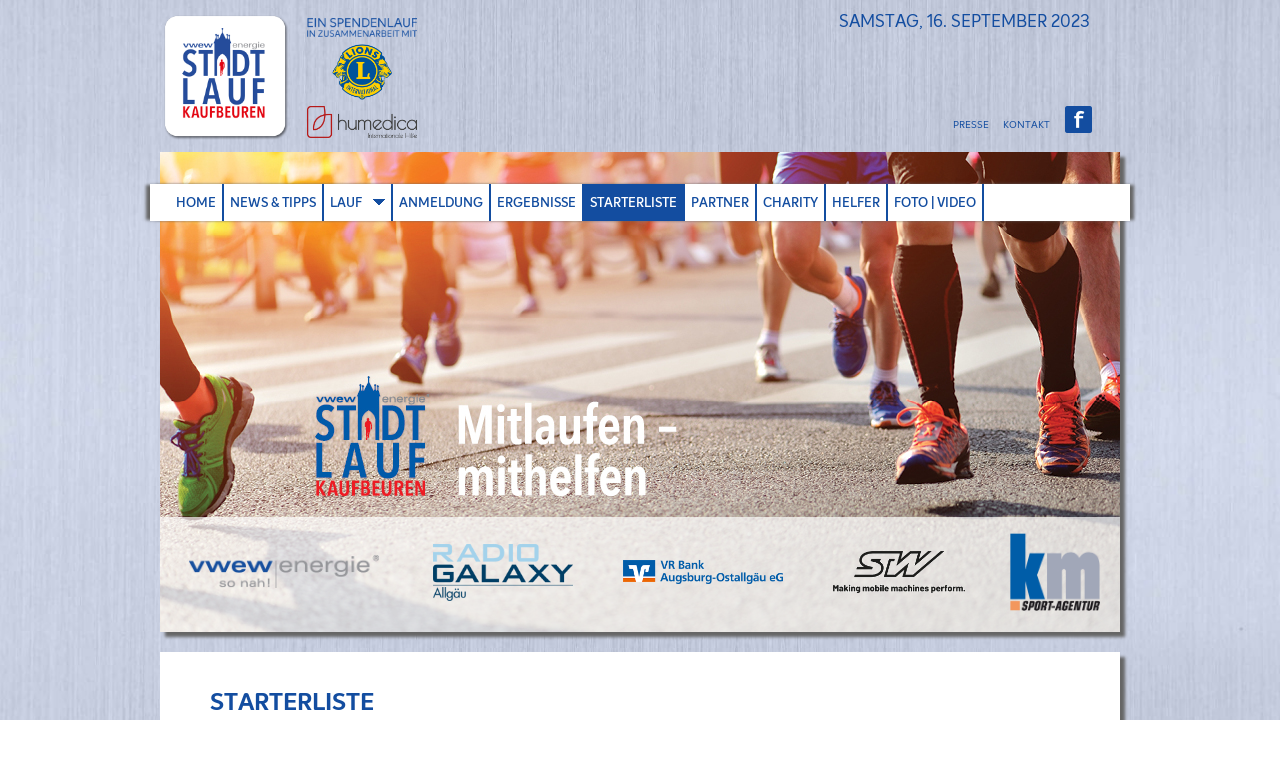

--- FILE ---
content_type: text/html; charset=UTF-8
request_url: https://www.vwew-stadtlauf-kaufbeuren.de/starterliste.html
body_size: 4230
content:
<!DOCTYPE html>
<html lang="de">
<head>
<meta charset="UTF-8">
<title>VWEW Stadtlauf Kaufbeuren - Starterliste - Stadtlauf Kaufbeuren</title>
<base href="https://www.vwew-stadtlauf-kaufbeuren.de/">
<meta name="robots" content="index,follow">
<meta name="description" content="Wer läuft noch mit beim VWEW Stadtlauf Kaufbeuren? Eine Liste aller gemeldeten Starterinnen und Starter steht dir hier nach Anmeldestart zur Verfügung.">
<meta name="generator" content="Contao Open Source CMS">
<link rel="canonical" href="https://www.vwew-stadtlauf-kaufbeuren.de/starterliste.html">
<meta name="viewport" content="width=device-width,initial-scale=1.0">
<link rel="stylesheet" href="assets/contao/css/layout.min.css?v=e03c59c9"><link rel="stylesheet" href="assets/contao/css/responsive.min.css?v=e03c59c9"><link rel="stylesheet" href="assets/contao/css/reset.min.css?v=e03c59c9"><link rel="stylesheet" href="assets/colorbox/css/colorbox.min.css?v=83af8d5b"><link rel="stylesheet" href="assets/swipe/css/swipe.min.css?v=693e5985"><link rel="stylesheet" href="assets/css/slkfb_basic.css?v=dcb76856"><link rel="stylesheet" href="files/kfb/layout/kfb_webfonts.css?v=eea52bf0"><script src="assets/jquery/js/jquery.min.js?v=2e868dd8"></script><meta property="og:image" content="https://www.vwew-stadtlauf-kaufbeuren.de/files/kfb/layout/Stadtlauf-Kaufbeuren-3.png">
<meta property="og:url" content="https://www.vwew-stadtlauf-kaufbeuren.de/starterliste.html">
<meta property="og:site_name" content="Stadtlauf Kaufbeuren">
<meta property="og:title" content="VWEW Stadtlauf Kaufbeuren - Starterliste">
<meta property="og:description" content="Wer läuft noch mit beim VWEW Stadtlauf Kaufbeuren? Eine Liste aller gemeldeten Starterinnen und Starter steht dir hier nach Anmeldestart zur Verfügung.">
<meta property="og:type" content="website">
<link rel="apple-touch-icon" sizes="180x180" href="/apple-touch-icon.png">
<link rel="icon" type="image/png" sizes="32x32" href="/favicon-32x32.png">
<link rel="icon" type="image/png" sizes="16x16" href="/favicon-16x16.png">
<link rel="manifest" href="/site.webmanifest">
<link rel="mask-icon" href="/safari-pinned-tab.svg" color="#254c9b">
<meta name="msapplication-TileColor" content="#254c9b">
<meta name="theme-color" content="#254c9b">
</head>
<body id="top">
<div id="wrapper">
<header id="header">
<div class="inside">
<div id="kopf">
<div id="kfblogo"><a href="./" title="zur Startseite - www.vwew-stadtlauf-kaufbeuren.de"><img src="files/kfb/layout/stadtlauf-kaufbeuren.png" id="logogross" alt="Stadtlauf Kaufbeuren Logo"></a></div>
<div id="kfbdesc">
<div id="kfbtop1"><img src="files/kfb/layout/inZusammenarbeit.png" style="width:110px;" alt=""></div>
<div id="kfbtop3"><a href="https://www.lions.de/web/lc-kaufbeuren" title="zum Lions Club Kaufbeuren - in neuem Fenster" target="_blank" rel="noopener noreferrer"><img src="files/kfb/layout/lions-club.png" style="width:64px;" alt="Lions Club"></a></div>
<div id="kfbtop4"><a href="https://www.humedica.org/" title="zu humedica - in neuem Fenster" target="_blank" rel="noopener noreferrer"><img src="files/kfb/layout/humedica1.png" style="width:110px;" alt="humedica"></a></div>
</div>
</div><br style="clear:both;">
<h2 id="laufdatum">SAMSTAG, 16.&nbsp;SEPTEMBER&nbsp;2023</h2>
<h2 id="laufdatumkurz">16.09.2023</h2>
<!-- indexer::stop -->
<nav class="mod_customnav block" id="fnav">
<a href="starterliste.html#skipNavigation14" class="invisible">Navigation überspringen</a>
<ul class="level_1">
<li class="first"><a href="presse.html" title="VWEW Stadtlauf Kaufbeuren - Presse" class="first">PRESSE</a></li>
<li class="last"><a href="kontakt.html" title="VWEW Stadtlauf Kaufbeuren - Kontakt" class="last">KONTAKT</a></li>
</ul>
<span id="skipNavigation14" class="invisible"></span>
</nav>
<!-- indexer::continue -->
<div id="socmed">
<a href="https://www.facebook.com/vwew.stadtlauf.kb" title="Stadtlauf Kaufbeuren bei facebook in neuem Fenster" target="_blank" rel="noopener"><img src="files/kfb/layout/facebook_icon_blau.png" id="socf" alt="Stadtlauf Kaufbeuren bei facebook"></a>
</div>
<div id="mobilnavdt" class="mobilnavzu"><span id="hamburger" class="hamburgerauf"></span> Menu</div>
<div id="hauptnavdt">
<ul id="hauptnavul">
<li><a href="./">HOME</a></li>
<li><a href="news.html">NEWS &amp; TIPPS</a></li>
<li id="buttonlauf" class="nix">LAUF <span id="buttonlaufspan" class="hnpfeilopen"></span><span id="buttonlaufspanon" class="hnpfeilover" style="display:none;"></span></li>
<li><a href="anmeldung.html">ANMELDUNG</a></li>
<li><a href="ergebnisse.html">ERGEBNISSE</a></li>
<li class="liactive"><a href="starterliste.html" class="hauptnavactive">STARTERLISTE</a></li>
<li><a href="partner.html">PARTNER</a></li>
<li><a href="charity.html">CHARITY</a></li>
<li><a href="helfer.html">HELFER</a></li>
<li><a href="foto-video.html">FOTO | VIDEO</a></li>
</ul>
</div>
<!-- indexer::stop -->
<nav class="mod_navigation block" id="subnavlauf">
<a href="starterliste.html#skipNavigation11" class="invisible">Navigation überspringen</a>
<ul class="level_1">
<li class="first"><a href="infos.html" title="VWEW Stadtlauf Kaufbeuren - Alle Infos rund um den Lauf" class="first">INFOS</a></li>
<li><a href="streckenplan.html" title="VWEW Stadtlauf Kaufbeuren - Streckenverlauf und Streckenplan">STRECKENPLAN</a></li>
<li><a href="leistungen.html" title="VWEW Stadtlauf Kaufbeuren - Diese Leistungen erhältst du als Teilnehmer.">LEISTUNGEN</a></li>
<li><a href="wertungen.html" title="VWEW Stadtlauf Kaufbeuren - Wertungsklassen">WERTUNGEN</a></li>
<li class="last"><a href="ausgabe-startunterlagen.html" title="VWEW Stadtlauf Kaufbeuren - Ausgabe Startunterlagen" class="last">AUSGABE STARTUNTERLAGEN</a></li>
</ul>
<span id="skipNavigation11" class="invisible"></span>
</nav>
<!-- indexer::continue -->
</div>
</header>
<div class="custom">
<div id="Kopffotos">
<div class="inside">
<div class="mod_article block" id="article-182">
<div id="kopfbild"><img src ="files/kfb/layout/Stadtlauf-Kaufbeuren_Header_HOME.jpg" id="kopfjpg" alt="Stadtlauf Kaufbeuren">
<div id="sponsoren">
<div class='sponsordiv'>
<a href="https://www.vwew-energie.de/" target="_blank" rel="noopener noreferrer" title="zu vwew energie in neuem Fenster">
<img src="files/kfb/layout/vwew.png" style="max-width:190px;" alt="vwew energie">
</a></div><div class='sponsordiv'>
<a href="https://www.facebook.com/galaxykempten/" target="_blank" rel="noopener noreferrer" title="zu Radio Galaxy Allgäu in neuem Fenster">
<img src="files/kfb/layout/Radio-Galaxy-Allgaeu.png" class="widespon" alt="Radio Galaxy Allgäu">
</a></div>
<div class='sponsordiv'>
<a href="https://www.vrbank-kf-oal.de/" rel="noopener noreferrer" target="_blank" title="zur VR Bank Kaufbeuren-Ostallgäu - in neuem Fenster">
<img src="files/kfb/layout/vr-bank.png" style="max-width:160px;" alt="VR Bank Kaufbeuren-Ostallgäu">
</a></div>
<div class='sponsordiv'>
<a href="https://www.stw-mm.com/" rel="noopener noreferrer" target="_blank" title="zu stw - in neuem Fenster">
<img src="files/kfb/layout/stw.gif" style="max-width:132px;" alt="stw">
</a></div>
<div class='sponsordiv'>
<a href="https://www.km-sportagentur.de/" target="_blank" rel="noopener noreferrer" title="km Sport-Agentur">
<img src="files/kfb/layout/km-sportagentur.png" style="max-width:90px;" alt="km Sport-Agentur">
</a></div></div></div>
</div>
</div>
</div>
<div id="Mobilnav">
<div class="inside">
<div class="mod_article block" id="article-183">
<ul id="mobilnavul1">
<li><a href="./">HOME</a></li>
<li><a href="news.html">NEWS &amp; TIPPS</a></li>
<li id="buttonlaufmobil" class="nix">LAUF <span id="buttonlaufspanmobil" class="hnpfeilopen"></span><span id="buttonlaufspanonmobil" class="hnpfeilup" style="display:none;"></span></li>
</ul>
<!-- indexer::stop -->
<nav class="mod_navigation block" id="sublaufmobil">
<a href="starterliste.html#skipNavigation19" class="invisible">Navigation überspringen</a>
<ul class="level_1">
<li class="first"><a href="infos.html" title="VWEW Stadtlauf Kaufbeuren - Alle Infos rund um den Lauf" class="first">INFOS</a></li>
<li><a href="streckenplan.html" title="VWEW Stadtlauf Kaufbeuren - Streckenverlauf und Streckenplan">STRECKENPLAN</a></li>
<li><a href="leistungen.html" title="VWEW Stadtlauf Kaufbeuren - Diese Leistungen erhältst du als Teilnehmer.">LEISTUNGEN</a></li>
<li><a href="wertungen.html" title="VWEW Stadtlauf Kaufbeuren - Wertungsklassen">WERTUNGEN</a></li>
<li class="last"><a href="ausgabe-startunterlagen.html" title="VWEW Stadtlauf Kaufbeuren - Ausgabe Startunterlagen" class="last">AUSGABE STARTUNTERLAGEN</a></li>
</ul>
<span id="skipNavigation19" class="invisible"></span>
</nav>
<!-- indexer::continue -->
<ul id="mobilnavul2">
<li><a href="anmeldung.html">ANMELDUNG</a></li>
<li><a href="ergebnisse.html">ERGEBNISSE</a></li>
<li><a href="starterliste.html" class="active">STARTERLISTE</a></li>
<li><a href="partner.html">PARTNER</a></li>
<li><a href="charity.html">CHARITY</a></li>
<li><a href="helfer.html">HELFER</a></li>
<li><a href="foto-video.html">FOTO | VIDEO</a></li>
</ul>
</div>
</div>
</div>
</div>
<div id="container">
<main id="main">
<div class="inside">
<div class="mod_article block" id="article-181">
<div class="ce_text block">
<h1>Starterliste</h1>
<p>Wer läuft noch mit beim 3. VWEW Stadtlauf Kaufbeuren?</p>
<p>Eine Liste aller gemeldeten Starterinnen und Starter stellt dir unser offizieller Zeitnahmepartner Maxfun Sports unter dem nachfolgenden Links zur Verfügung.</p>
<p><a rel="noopener" href="https://www.maxfunregister.com/event/2023/vwew-stadtlauf-kaufbeuren-2023/startlist" target="_blank" title="Zur Starterliste auf der Website unseres Zeitnahme-Partners Maxfun.de">Zur Starterliste</a></p>
</div>
</div>
<div id="sponsorsmobil"><div class='sponsormobildiv'>
<a href="https://www.vwew-energie.de/" target="_blank" rel="noopener noreferrer" title="zu vwew energie in neuem Fenster">
<img src="files/kfb/layout/vwew.png" style="max-width:180px;" alt="vwew energie">
</a></div>
<div class='sponsormobildiv'>
<a href="https://www.vrbank-kf-oal.de/" target="_blank" rel="noopener noreferrer" title="VR Bank Kaufbeuren-Ostallgäu">
<img src="files/kfb/layout/vr-bank.png" style="max-width:170px;" alt="VR Bank Kaufbeuren-Ostallgäu">
</a></div>
<div class='sponsormobildiv'>
<a href="https://www.aok.de/pk/bayern/medizin-versorgung/medizin-info/organspende/" target="_blank" rel="noopener noreferrer" title="zur AOK in neuem Fenster">
<img src="files/kfb/layout/AOK.gif" style="max-width:170px;" alt="AOK">
</a></div>
<div class='sponsormobildiv'>
<a href="https://www.kaufbeuren.de/" rel="noopener noreferrer" target="_blank" title="zur Stadt Kaufbeuren - in neuem Fenster">
<img src="files/kfb/layout/Stadt-Kaufbeuren.png" style="max-width:170px;" alt="Stadt Kaufbeuren">
</a></div>
<div class='sponsormobildiv'>
<a href="https://www.maxfunsports.com/" target="_blank" rel="noopener noreferrer" title="MAXFUN">
<img src="files/kfb/layout/maxfun.png" style="max-width:170px;" alt="MAXFUN">
</a></div>
<div class='sponsormobildiv'>
<a href="https://www.stw-mm.com/" rel="noopener noreferrer" target="_blank" title="zu stw - in neuem Fenster">
<img src="files/kfb/layout/stw.gif" style="max-width:170px;" alt="stw">
</a></div>
<div class='sponsormobildiv'>
<a href="https://www.urs-gruppe.de/" target="_blank" rel="noopener noreferrer" title="zur URS Gruppe in neuem Fenster">
<img src="files/kfb/layout/urs-gruppe-mobil.png" style="max-width:180px;" alt="URS Gruppe">
</a></div>
<div class='sponsormobildiv'>
<a href="https://www.rsa-radio.de/" target="_blank" rel="noopener noreferrer" title="zu RSA Radio in neuem Fester">
<img src="files/kfb/layout/RSA-radio.png" style="max-width:120px;" alt="RSA Radio">
</a></div>
<div class='sponsormobildiv'>
<a href="https://www.facebook.com/galaxykempten/" target="_blank" rel="noopener noreferrer" title="zu Radio Galaxy Allgäu in neuem Fenster">
<img src="files/kfb/layout/Radio-Galaxy-Allgaeu.png" style="max-width:170px;" alt="Radio Galaxy Allgäu">
</a></div>
<div class='sponsormobildiv'>
<a href="https://www.aktienbrauerei.de/" target="_blank" rel="noopener noreferrer" title="zur Aktienbrauerei Kaufbeuren in neuem Fenster">
<img src="files/kfb/layout/Aktienbrauerei-Kaufbeuren.gif" style="max-width:120px;" alt="Aktienbrauerei Kaufbeuren">
</a></div>
<div class='sponsormobildiv'>
<a href="https://www.allgäu.tv/" target="_blank" rel="noopener noreferrer" title="zu allgäu.tv in neuem Fenster">
<img src="files/kfb/layout/allgaeu-tv.png" style="max-width:170px;" alt="allgäu.tv">
</a></div>
<div class='sponsormobildiv'>
<a href="https://www.brillen-profi.de/" target="_blank" rel="noopener noreferrer" title="zum brillen.profi - in neuem Fenster">
<img src="files/kfb/layout/brillen-profi.png" style="max-width:170px;" alt="brillen.profi">
</a></div>
<div class='sponsormobildiv'>
<a href="https://www.km-sportagentur.de/" target="_blank" rel="noopener noreferrer" title="km Sport-Agentur">
<img src="files/kfb/layout/km-sportagentur.png" style="max-width:100px;" alt="km Sportagentur">
</a></div>
</div>              </div>
</main>
</div>
<footer id="footer">
<div class="inside">
<!-- indexer::stop -->
<nav class="mod_customnav block">
<a href="starterliste.html#skipNavigation13" class="invisible">Navigation überspringen</a>
<ul class="level_1">
<li class="first"><a href="kontakt.html" title="VWEW Stadtlauf Kaufbeuren - Kontakt" class="first">KONTAKT</a></li>
<li><a href="datenschutz.html" title="VWEW Stadtlauf Kaufbeuren - Datenschutz">DATENSCHUTZ</a></li>
<li class="last"><a href="impressum.html" title="VWEW Stadtlauf Kaufbeuren - Impressum" class="last">IMPRESSUM</a></li>
</ul>
<span id="skipNavigation13" class="invisible"></span>
</nav>
<!-- indexer::continue -->
</div>
</footer>
</div>
<script src="assets/jquery-ui/js/jquery-ui.min.js?v=1.13.2"></script>
<script>jQuery(function($){$(document).accordion({heightStyle:'content',header:'.toggler',collapsible:!0,create:function(event,ui){ui.header.addClass('active');$('.toggler').attr('tabindex',0)},activate:function(event,ui){ui.newHeader.addClass('active');ui.oldHeader.removeClass('active');$('.toggler').attr('tabindex',0)}})})</script>
<script src="assets/colorbox/js/colorbox.min.js?v=1.6.4.2"></script>
<script>jQuery(function($){$('a[data-lightbox]').map(function(){$(this).colorbox({loop:!1,rel:$(this).attr('data-lightbox'),maxWidth:'95%',maxHeight:'95%'})})})</script>
<script src="assets/swipe/js/swipe.min.js?v=2.2.2"></script>
<script>(function(){var e=document.querySelectorAll('.content-slider, .slider-control'),c,i;for(i=0;i<e.length;i+=2){c=e[i].getAttribute('data-config').split(',');new Swipe(e[i],{'auto':parseInt(c[0]),'speed':parseInt(c[1]),'startSlide':parseInt(c[2]),'continuous':parseInt(c[3]),'menu':e[i+1]})}})()</script>
<script>(function(){var p=document.querySelector('p.error')||document.querySelector('p.confirm');if(p){p.scrollIntoView()}})()</script>
<script src="/files/kfb/sfile/kfb202001.js"></script>
<!-- Matomo -->
<script>var _paq=window._paq=window._paq||[];_paq.push(['disableCookies']);_paq.push(['trackPageView']);_paq.push(['enableLinkTracking']);(function(){var u="https://www.km-sportagentur.de/qpiwik/";_paq.push(['setTrackerUrl',u+'matomo.php']);_paq.push(['setSiteId','6']);var d=document,g=d.createElement('script'),s=d.getElementsByTagName('script')[0];g.async=!0;g.src=u+'matomo.js';s.parentNode.insertBefore(g,s)})()</script>
<noscript><p><img src="https://www.km-sportagentur.de/qpiwik/matomo.php?idsite=6&amp;rec=1" style="border:0;" alt=""></p></noscript>
<!-- End Matomo Code -->
<script type="application/ld+json">
{
    "@context": "https:\/\/schema.org",
    "@graph": [
        {
            "@type": "WebPage"
        }
    ]
}
</script>
<script type="application/ld+json">
{
    "@context": "https:\/\/schema.contao.org",
    "@graph": [
        {
            "@type": "Page",
            "fePreview": false,
            "groups": [],
            "noSearch": true,
            "pageId": 71,
            "protected": false,
            "title": "VWEW Stadtlauf Kaufbeuren - Starterliste"
        }
    ]
}
</script></body>
</html>

--- FILE ---
content_type: text/css
request_url: https://www.vwew-stadtlauf-kaufbeuren.de/assets/css/slkfb_basic.css?v=dcb76856
body_size: 12780
content:
/* slkfb_basic.css */
html{background:url("../../files/kfb/layout/kfb_higru.jpg") no-repeat center center fixed;background-size: cover}body{font:13px "InteloAlt-Regular","Trebuchet MS",Geneva,Verdana,sans-serif;color:#000}h1{font:24px "Intelo-Bold","Trebuchet MS",Geneva,Verdana,sans-serif;color:#134da0;text-transform:uppercase}h2,h3{font:19px "Intelo-Semibold","Trebuchet MS",Geneva,Verdana,sans-serif}h2{color:#333}td{padding:3px 10px 3px 0;vertical-align:top}#laufdatum{right:30px;top:13px;position:absolute;margin-top:0;font:17px/20px "InteloAlt-Regular","Trebuchet MS",Geneva,Verdana,sans-serif;color:#134da0}#laufdatumkurz{right:3px;top:13px;position:absolute;margin-top:0;font:17px/20px "InteloAlt-Regular","Trebuchet MS",Geneva,Verdana,sans-serif;color:#134da0}#fnav{right:70px;top:119px;position:absolute;font-size:10px}#fnav li{display:inline;padding-left:12px}#fnav a,#fnav a:active,#fnav a:visited{text-decoration:none;color:#134da0;outline:none}#fnav .active{font-weight:normal;color:#000}#fnav a:hover{text-decoration:none;color:#000}#socmed{right:28px;top:106px;position:absolute}#socmed a{outline:none}#socf,#soci,#soct{width:27px;height:27px;padding-left:10px}#newsletter input[type=email]{width:350px;font-size:18px}#kontakt label{width:125px;display:inline-block;text-align:right}#kontakt .widget{margin-top:6px;margin-bottom:6px}#kontakt input[type=text],#kontakt input[type=email],#kontakt textarea{width:300px}#mobilnavdt{display:none;padding-bottom:4px;text-align:center;background-color:#134da0;font:28px "Intelo-Semibold","Trebuchet MS",Geneva,Verdana,sans-serif;color:#fff}.mobilnavzu{-webkit-box-shadow:5px 5px 3px #666;box-shadow:5px 5px 3px #666}.mobilnavauf{-webkit-box-shadow:5px 0 3px #666;box-shadow:5px 0 3px #666;border-bottom:1px solid #000}#Mobilnav{display:none;padding-bottom:4px;text-align:center;background-color:#134da0;-webkit-box-shadow:5px 5px 3px #666;box-shadow:5px 5px 3px #666;color:#fff}#Mobilnav ul{margin-top:0;margin-bottom:0}#Mobilnav a,#buttonlaufmobil,#buttonnachmobil,#Mobilnav li.active{display:block;padding-top:8px;padding-bottom:8px;padding-left:30px;text-align:left;border-bottom:1px solid #000;font-size:20px;text-decoration:none;color:#fff}#buttonlaufmobil,#buttonnachmobil,#mobilnavdt{cursor:pointer}#sublaufmobil,#subnachmobil{display:none}#sublaufmobil a,#subnachmobil a{padding-left:60px;background-color:#134da0;color:#fff}#sublaufmobil li.active,#subnachmobil li.active{padding-left:60px}#Mobilnav a.active,#sublaufmobil li.active,#subnachmobil li.active{background-color:#fff;color:#134da0}#hamburger{width:30px;height:38px;display:inline-block}.hamburgerauf{background-image:url("/files/kfb/layout/hamburger_auf.png")}.hamburgerzu{background-image:url("/files/kfb/layout/hamburger_zu.png")}#wrapper{width:960px;min-height:100%;position:relative;margin-right:auto;margin-left:auto;padding:0}#hauptnavdt{width:102%;top:184px;position:absolute;display:block;margin-left:-1%;background-color:#fff;font:13px "Intelo-Semibold","Trebuchet MS",Geneva,Verdana,sans-serif;color:#fff;z-index:10;height: auto;-webkit-box-shadow:-5px 0 3px -1px #666,5px 0 3px -1px #666;box-shadow:-5px 0 3px -1px #666,5px 0 3px -1px #666}#hauptnavdt.sticky{width:980px;top:0;position:fixed}#subnavlauf.stickysub,#subnavnachdemlauf.stickysub{top:44px;position:fixed}#hauptnavul{margin:0 0 0 20px}#hauptnavul li{display:table-cell;background-color:#fff;border-right:2px solid #134da0;color:#134da0}#hauptnavul .liactive{background-color:#134da0}#hauptnavul li a{padding:10px 6px;background-color:#fff;text-decoration:none;color:#134da0}#buttonlauf,#buttonnach{padding:10px 6px;background-color:#134da0;cursor:pointer}#hauptnavul li a:hover,#buttonnach:hover,#buttonlauf:hover,#hauptnavul li a.hauptnavactive,#hauptnavul li.hauptnavactive{background-color:#134da0;text-decoration:none;color:#fff}.hnpfeilup{width:12px;height:12px;display:inline-block;margin-left:8px;background-image:url("/files/kfb/layout/up.gif")}.hnpfeilopen{width:12px;height:12px;display:inline-block;margin-left:8px;background-image:url("/files/kfb/layout/openbl.png")}#buttonlaufspanmobil.hnpfeilopen,#buttonnachspanmobil.hnpfeilopen{width:12px;height:12px;display:inline-block;margin-left:8px;background-image:url("../../files/kfb/layout/openw.gif")}#buttonlauf .hnpfeilover,#buttonnach .hnpfeilover{width:12px;height:12px;display:inline-block;margin-left:8px;background-image:url("/files/kfb/layout/openw.gif")}#subnavlauf{left:122px;top:224px;position:absolute;display:none;z-index:20}#subnavnachdemlauf{left:571px;top:224px;position:absolute;display:none;z-index:20}#subnavlauf ul,#subnavnachdemlauf ul{margin-right:10px;-webkit-box-shadow:3px 3px 5px #666;box-shadow:3px 3px 5px #666;border-left:1px solid #134da0}#subnavlauf li,#subnavnachdemlauf li{padding:5px;background-color:#fff;border-bottom:2px solid #134da0;font-size:13px;color:#134da0}#subnavlauf a,#subnavnachdemlauf a{display:block;font:13px "Intelo-Semibold","Trebuchet MS",Geneva,Verdana,sans-serif;text-decoration:none;color:#134da0}#subnavlauf a:hover,#subnavnachdemlauf a:hover{text-decoration:none;color:#fff}#subnavlauf li:hover,#subnavnachdemlauf li:hover,#subnavlauf li.active,#subnavnachdemlauf li.active{display:block;background-color:#134da0;color:#fff}#logogross{max-width:130px;float:left;margin:11px 0}#kfbdesc{width:130px;float:left;margin-top:18px;margin-left:7px}#kfbtop1{text-align:center}#kfbtop2{text-align:center;font-size:9px;color:#134da0}#kfbtop3{text-align:center}#kfbtop4{width:100%;text-align:center}#Kopffotos{-webkit-box-shadow:5px 5px 3px #666;box-shadow:5px 5px 3px #666}#kopfjpg{position:relative;vertical-align:bottom;bottom: 0}#sponsoren{width:100%;height:24%;position:absolute;display:table;background-color:rgba(255,255,255,.7);bottom: 0}#sponsoren img{}.sponsordiv{display:table-cell;margin-top:3%;padding:10px;vertical-align:middle;text-align:center}#candidspon{max-width:135px;margin-top:7px}.widespon{max-width:140px;margin-top:1px}.narspon{max-width:90px;margin-top:1px}#container{margin:20px 0 0;padding:10px 50px;background-color:#fff;-webkit-box-shadow:5px 5px 3px #666;box-shadow:5px 5px 3px #666}div.logogalerie li{width:22%;margin:0 4% 2% 0}div.logogalerie li.col_3{margin-right:0}#container a,#container a:active,#container a:visited{text-decoration:underline;color:#000;outline:none}#container a:hover{text-decoration:none;color:#134da0}#container .toggler{margin:3px 0;padding:1px 5px;background:-moz-linear-gradient(90deg,#9a9a9a,#dedede);background:-webkit-linear-gradient(90deg,#9a9a9a,#dedede);background:-o-linear-gradient(90deg,#9a9a9a,#dedede);background:-ms-linear-gradient(90deg,#9a9a9a,#dedede);background:linear-gradient(0deg,#9a9a9a,#dedede);-pie-background:linear-gradient(90deg,#9a9a9a,#dedede);border:1px solid #000;border-radius:3px;cursor:pointer;outline: 0 none}#container .toggler h2{display:inline-block;margin:0;padding:0;font-size:15px}#container .toggler.ui-state-active h2{display:inline-block;margin:0;padding:0;font-size:15px;color:#fff}.ui-icon-triangle-1-e{width:12px;height:12px;display:inline-block;margin-right:12px;background-image:url("/files/kfb/layout/open.gif")}.ui-icon-triangle-1-s{width:12px;height:12px;display:inline-block;margin-right:12px;background-image:url("/files/kfb/layout/close.gif")}#container .ui-accordion-header-active{background:-moz-linear-gradient(90deg,#134da0,#317fee);background:-webkit-linear-gradient(90deg,#134da0,#317fee);background:-o-linear-gradient(90deg,#134da0,#317fee);background:-ms-linear-gradient(90deg,#134da0,#317fee);background:linear-gradient(Odeg,#134da0,#317fee);-pie-background:linear-gradient(90deg,#134da0,#317fee);color:#fff}#container .linkbutton a,#container .more a,#container .back a{display:inline-block;padding:3px 8px;background:-moz-linear-gradient(0deg,#c0c0c0,#808080);background:-webkit-linear-gradient(0deg,#c0c0c0,#808080);background:-o-linear-gradient(0deg,#c0c0c0,#808080);background:-ms-linear-gradient(0deg,#c0c0c0,#808080);background:linear-gradient(90deg,#c0c0c0,#808080);-pie-background:linear-gradient(0deg,#c0c0c0,#808080);border:1px solid #000;border-radius:2px;text-decoration:none}#container .linkbutton a:hover,#container .more a:hover,#container .back a:hover{display:inline-block;background:-moz-linear-gradient(0deg,#317fee,#134da0);background:-webkit-linear-gradient(0deg,#317fee,#134da0);background:-o-linear-gradient(0deg,#317fee,#134da0);background:-ms-linear-gradient(0deg,#317fee,#134da0);background:linear-gradient(90deg,#317fee,#134da0);-pie-background:linear-gradient(0deg,#317fee,#134da0);text-decoration:none;color:#fff}#container .sponsorenblock{padding-top:30px;padding-bottom:30px;border-bottom:2px solid #134da0}#kopfbild a{outline:none}#container .sponsorenlogo{width:28%;display:table-cell;padding:5px;vertical-align:middle;text-align:center;border:1px solid #000}#container .bild_links{float:left;margin:0 30px 10px 0}#container .bild_rechts{float:right;margin:0 0 10px 30px}#container .iframe_rechts{width:336px;height:189px;float:right;margin:0 0 10px 30px}#container .iframe_links{width:640px;height:360px}#container .nolinkbg{background: transparent !important}#container .sponsorenlogo a{background-color:transparent}#container .sponsorenlogo p{margin-right:auto;margin-bottom:0;margin-left:auto;vertical-align:middle}#container .sponsorenlogo img{max-width:80%}#container .sponsorentext{width:60%;display:table-cell;padding-left:30px}#container .sponsorentext h2{margin-top:0}#container .mod_newslist h2{margin-top:5px}#container .mod_newslist h2 a{background-color:#fff}#news-beitrag h2.nachrichtendatum{font:13px InteloAlt-Regular,"Trebuchet MS",Geneva,Verdana,sans-serif;color:#000}.benennung{width:15%;display:inline-block}.benennung1{width:25%;display:inline-block}.benennung2{display:inline-block}.feld{width:40%;display:inline-block}.feld1{width:80px}.feld2{width:20%}.zu{display:none}.lastschrift{}.klammer{display:block;margin-top:10px}.rdio{width:22%;display:inline-block}.diszauswahl{width:80%;display:table-row}#container .layout_short{padding-top:10px;padding-bottom:16px;border-bottom:2px solid #134da0}#sponsorsmobil{display:none;margin-top:12px;padding-top:12px;border-top:1px solid #000}.ce_gallery > ul li{width:25%}.sponsormobildiv{width:40%;display:inline-block;padding:8% 4%;vertical-align:middle;text-align:center}.audioplayer{width:100%;height:25px;padding-top:15px}#footer{margin:10px 0 15px;padding:5px 0 5px 12px;background-color:#fff;-webkit-box-shadow:5px 5px 3px #666;box-shadow:5px 5px 3px #666}#footer ul{float:right;margin-top:7px;margin-right:30px;margin-bottom:7px}#footer li{display:inline;padding-left:12px}#footer .active{color:#134da0}#footer a,#footer a:active,#footer a:visited{text-decoration:none;color:#000;outline:none}#footer a:hover{text-decoration:none;color:#134da0}.bkannt{display:none}.warn{color: #ff0000 !important}@media only screen and (min-width: 960px){body{overflow-x: hidden;}#hauptnavdt.sticky{margin-left:-8px;}}@media only screen and (max-width: 966px){#logogross{margin-left:15px;}}@media only screen and (min-width: 720px) and (max-width: 959px){#wrapper,#hauptnavdt {width:100%;font-size:12px;margin-left:0;}#hauptnavul {margin-left:5px;}#hauptnavul li a { padding:10px 2px;}#subnavlauf.stickysub,#subnavnachdemlauf.stickysub {top:41px;}#subnavlauf,#subnavnachdemlauf{top:224px}#subnavlauf li, #subnavnachdemlauf li,#subnavlauf a,#subnavnachdemlauf a {font-size:12px;}}@media only screen and (min-width: 720px) and (max-width: 800px){#candidspon{max-width:100px;}.narspon{max-width:80px;}.widespon{max-width:120px;}}@media only screen and (min-width: 720px){body{overflow-x: hidden;}#laufdatumkurz{display:none;}}@media only screen and (max-width: 719px){body{min-width:360px;}#Kopffotos, #hauptnavdt,#laufdatum{display:none;}#wrapper{width:95%;}#logogross{left:0;}#fnav{top:60px;right:3px;;}#fnav li{display:block; text-align:right;padding-top:3px;padding-bottom:3px;}#socmed{right:3px;}#mobilnavdt{display:block;}#container .sponsorenlogo{display:block; width:95%;}#container .sponsorentext{padding: 0;}#sponsorsmobil{display:block;}#kontakt input[type=text],#kontakt input[type=email],#kontakt textarea{display:block;font-size:20px;}#kontakt label{text-align:left;}#subnavlauf,#subnavnachdemlauf{display:none !important;}.rdio,.rdio1 {display:table-row;line-height:45px;font-size:18px;}.feld,.feld2,.benennung,.benennung1,.benennung2{display:block;font-size:18px;width:95%;}.feld2{margin:12px 0;}#container input[type=submit]{font-size:20px;}#container .iframe_rechts {width:100%;height:315px;}#container .iframe_links {width:100%;}div.logogalerie li{width:48%}div.logogalerie li.col_1{margin-right:0;}}@media only screen and (max-width: 550px){.sponsormobildiv{width:85%;}#kontakt input[type=text],#kontakt input[type=email],#kontakt textarea{;font-size:20px;width:240px}div.logogalerie li{width:80%;padding-left:15%;}}

--- FILE ---
content_type: text/css
request_url: https://www.vwew-stadtlauf-kaufbeuren.de/files/kfb/layout/kfb_webfonts.css?v=eea52bf0
body_size: 3443
content:
/**
 * @license
 * MyFonts Webfont Build ID 3331019, 2017-01-13T04:02:12-0500
 * 
 * The fonts listed in this notice are subject to the End User License
 * Agreement(s) entered into by the website owner. All other parties are 
 * explicitly restricted from using the Licensed Webfonts(s).
 * 
 * You may obtain a valid license at the URLs below.
 * 
 * Webfont: InteloAlt-Regular by Kastelov
 * URL: http://www.myfonts.com/fonts/kastelov/intelo/alt-regular/
 * Copyright: Copyright &#x00A9; 2016 by Galin Kastelov. All rights reserved.
 * 
 * Webfont: Intelo-Bold by Kastelov
 * URL: http://www.myfonts.com/fonts/kastelov/intelo/bold/
 * Copyright: Copyright &#x00A9; 2016 by Galin Kastelov. All rights reserved.
 * 
 * Webfont: Intelo-SemiBold by Kastelov
 * URL: http://www.myfonts.com/fonts/kastelov/intelo/semi-bold/
 * Copyright: Copyright &#x00A9; 2016 by Galin Kastelov. All rights reserved.
 * 
 * Webfont: InteloAlt-Italic by Kastelov
 * URL: http://www.myfonts.com/fonts/kastelov/intelo/alt-italic/
 * Copyright: Copyright &#x00A9; 2015 by Galin Kastelov. All rights reserved.
 * 
 * Webfont: InteloAlt-SemiBold by Kastelov
 * URL: http://www.myfonts.com/fonts/kastelov/intelo/alt-semi-bold/
 * Copyright: Copyright &#x00A9; 2016 by Galin Kastelov. All rights reserved.
 * 
 * 
 * License: http://www.myfonts.com/viewlicense?type=web&buildid=3331019
 * Licensed pageviews: 10,000
 * 
 * © 2017 MyFonts Inc
 * @import must be at top of file, otherwise CSS will not work */
@import url("//hello.myfonts.net/count/32d3cb");

  
@font-face {font-family: 'InteloAlt-Regular';src: url('/files/kfb/fonts/32D3CB_0_0.eot');src: url('/files/kfb/fonts/32D3CB_0_0.eot?#iefix') format('embedded-opentype'),url('/files/kfb/fonts/32D3CB_0_0.woff2') format('woff2'),url('/files/kfb/fonts/32D3CB_0_0.woff') format('woff'),url('/files/kfb/fonts/32D3CB_0_0.ttf') format('truetype'),url('/files/kfb/fonts/32D3CB_0_0.svg#wf') format('svg');}
 
  
@font-face {font-family: 'Intelo-Bold';src: url('/files/kfb/fonts/32D3CB_1_0.eot');src: url('/files/kfb/fonts/32D3CB_1_0.eot?#iefix') format('embedded-opentype'),url('/files/kfb/fonts/32D3CB_1_0.woff2') format('woff2'),url('/files/kfb/fonts/32D3CB_1_0.woff') format('woff'),url('/files/kfb/fonts/32D3CB_1_0.ttf') format('truetype'),url('/files/kfb/fonts/32D3CB_1_0.svg#wf') format('svg');}
 
  
@font-face {font-family: 'Intelo-SemiBold';src: url('/files/kfb/fonts/32D3CB_2_0.eot');src: url('/files/kfb/fonts/32D3CB_2_0.eot?#iefix') format('embedded-opentype'),url('/files/kfb/fonts/32D3CB_2_0.woff2') format('woff2'),url('/files/kfb/fonts/32D3CB_2_0.woff') format('woff'),url('/files/kfb/fonts/32D3CB_2_0.ttf') format('truetype'),url('/files/kfb/fonts/32D3CB_2_0.svg#wf') format('svg');}
 
  
@font-face {font-family: 'InteloAlt-Italic';src: url('/files/kfb/fonts/32D3CB_3_0.eot');src: url('/files/kfb/fonts/32D3CB_3_0.eot?#iefix') format('embedded-opentype'),url('/files/kfb/fonts/32D3CB_3_0.woff2') format('woff2'),url('/files/kfb/fonts/32D3CB_3_0.woff') format('woff'),url('/files/kfb/fonts/32D3CB_3_0.ttf') format('truetype'),url('/files/kfb/fonts/32D3CB_3_0.svg#wf') format('svg');}
 
  
@font-face {font-family: 'InteloAlt-SemiBold';src: url('/files/kfb/fonts/32D3CB_4_0.eot');src: url('/files/kfb/fonts/32D3CB_4_0.eot?#iefix') format('embedded-opentype'),url('/files/kfb/fonts/32D3CB_4_0.woff2') format('woff2'),url('/files/kfb/fonts/32D3CB_4_0.woff') format('woff'),url('/files/kfb/fonts/32D3CB_4_0.ttf') format('truetype'),url('/files/kfb/fonts/32D3CB_4_0.svg#wf') format('svg');}
 

--- FILE ---
content_type: text/javascript
request_url: https://www.vwew-stadtlauf-kaufbeuren.de/files/kfb/sfile/kfb202001.js
body_size: 5635
content:
$(document).ready(function(){
// Positionierung des Buttons 'subnavlauf' bei Load
laufleft = $("#buttonlauf").offset().left - $("#wrapper").offset().left;
$("#subnavlauf").css({left: laufleft});

// Sticky Nav
    var hauptnavdtTop = $('#hauptnavdt').offset().top;
      $(window).scroll(function(){
            if( $(window).scrollTop() > hauptnavdtTop ) {
                    $('#hauptnavdt').addClass('sticky');
					$('#subnavlauf').addClass('stickysub');
					laufleft = $("#buttonlauf").offset().left;
					$("#subnavlauf").css({left: laufleft});
					} else {
                    $('#hauptnavdt').removeClass('sticky');
					$('#subnavlauf').removeClass('stickysub');
					laufleft = $("#buttonlauf").offset().left - $("#wrapper").offset().left;
					$("#subnavlauf").css({left: laufleft});
            }
    });
	
// MouseOver Workaround fuer die Subnav
	$('#subnavlauf li').hover(function(){
		$(this).find('a').css('color', '#fff');
		}, function() {
		$(this).find('a').css('color', '#134da0');
		
	});

// Schalten des Lastschrift-divs
	$('#zahlweiseU').click(function(){
		$('#lastschriftdiv').slideUp("normal");
	});
	
	$('#zahlweiseL').click(function(){
		$('#lastschriftdiv').slideDown("normal");
	});
	
// Positionierung der subnavdivs bei resize und Ausschalten der mobilen Navigation
$(window).resize(function(){
	laufleft = $("#buttonlauf").offset().left - $("#wrapper").offset().left;
	$("#subnavlauf").css({left: laufleft});
	if($('#Kopffotos').css('display') == 'block') {
		$('#mobilnavdt').addClass('mobilnavzu');
		$('#mobilnavdt').removeClass('mobilnavauf');
		$('#hamburger').removeClass('hamburgerzu');
		$('#hamburger').addClass('hamburgerauf');
		$('#Mobilnav').css('display', 'none');

		$('#buttonlaufmobil').addClass('nix');
		$('#buttonlaufmobil').removeClass('active');
		$('#buttonlaufspanmobil').css('display', 'inline-block');
		$('#buttonlaufspanonmobil').css('display', 'none');
		$('#sublaufmobil').css('display', 'none');
	}
})

// Entfernen von Linkhigru bei img
$("#container a:has(img)").addClass('nolinkbg');

$('#buttonlauf').hover(function(){
	$('#buttonlaufspan').toggleClass('hnpfeilopen hnpfeilover');
	},function(){
	$('#buttonlaufspan').toggleClass('hnpfeilover hnpfeilopen');
});

// workaround mac
$('#hauptnavul li a').hover(function() {
		$(this).parent().data('ahigru', $(this).parent().css('background-color'));
		$(this).parent().css('background-color', '#134da0');
	}, function() {
		$(this).parent().css('background-color', $(this).parent().data('ahigru'));
	});


// Navigation Desktop
	if($('#subnavlauf').find('li').hasClass('active')){
		$('#buttonlauf').addClass('hauptnavactive');
		$('#buttonlaufspanon').css('display', 'inline-block');
		$('#buttonlaufspan').css('display', 'none');
	}

	$('#buttonlauf').click(function(){
	if($(this).hasClass('nix')){
		$(this).addClass('hauptnavactive');
		$(this).removeClass('nix');
		$('#buttonlaufspanon').css('display', 'inline-block');
		$('#buttonlaufspan').css('display', 'none');
		$('#subnavlauf').slideDown("normal");
	}else{
		$(this).addClass('nix');
			if(!$('#subnavlauf').find('li').hasClass('active')){
				$(this).removeClass('hauptnavactive');
				$('#buttonlaufspan').css('display', 'inline-block');
				$('#buttonlaufspanon').css('display', 'none');
			}
		$('#subnavlauf').slideUp();
	};
});

// mobile Navigation
	$('#mobilnavdt').click(function(){
		if($(this).hasClass('mobilnavzu')){
			$(this).addClass('mobilnavauf');
			$(this).removeClass('mobilnavzu');
			$('#hamburger').removeClass('hamburgerauf');
			$('#hamburger').addClass('hamburgerzu');
			$('#Mobilnav').slideDown("normal");
			if($('#sublaufmobil').find('li').hasClass('active')){
				$('#buttonlaufmobil').addClass('active');
				$('#buttonlaufmobil').removeClass('nix');
				$('#buttonlaufspanonmobil').css('display', 'inline-block');
				$('#buttonlaufspanmobil').css('display', 'none');
				$('#sublaufmobil').slideDown("normal");
			}
		}
		else{
			$(this).addClass('mobilnavzu');
			$(this).removeClass('mobilnavauf');
			$('#hamburger').removeClass('hamburgerzu');
			$('#hamburger').addClass('hamburgerauf');
			$('#Mobilnav').slideUp("normal");

			$('#buttonlaufmobil').addClass('nix');
			$('#buttonlaufmobil').removeClass('active');
			$('#buttonlaufspanmobil').css('display', 'inline-block');
			$('#buttonlaufspanonmobil').css('display', 'none');
			$('#sublaufmobil').slideUp("fast");
		}
	});
	
// Button Lauf
	$('#buttonlaufmobil').click(function(){
	if($(this).hasClass('nix')){
		$(this).addClass('active');
		$(this).removeClass('nix');
		$('#buttonlaufspanonmobil').css('display', 'inline-block');
		$('#buttonlaufspanmobil').css('display', 'none');
		$('#sublaufmobil').slideDown("normal");
	}
	else{
		$(this).addClass('nix');
		$(this).removeClass('active');
		$('#buttonlaufspanmobil').css('display', 'inline-block');
		$('#buttonlaufspanonmobil').css('display', 'none');
		$('#sublaufmobil').slideUp();
	};
});

// socmedia mover
$('#socf').hover(function () {
		$(this).attr('src','files/kfb/layout/facebook_icon_rot.png');
    }, function () {
		$(this).attr('src','files/kfb/layout/facebook_icon_blau.png');
    });


$('#soci').hover(function () {
        $(this).attr('src','files/kfb/layout/instagramm_icon_grau.gif');
    }, function () {
        $(this).attr('src','files/kfb/layout/instagramm_icon_blau.gif');
    });

$('#soct').hover(function () {
        $(this).attr('src','files/kfb/layout/twitter_icon_grau.gif');
    }, function () {
        $(this).attr('src','files/kfb/layout/twitter_icon_blau.gif');
    });
});